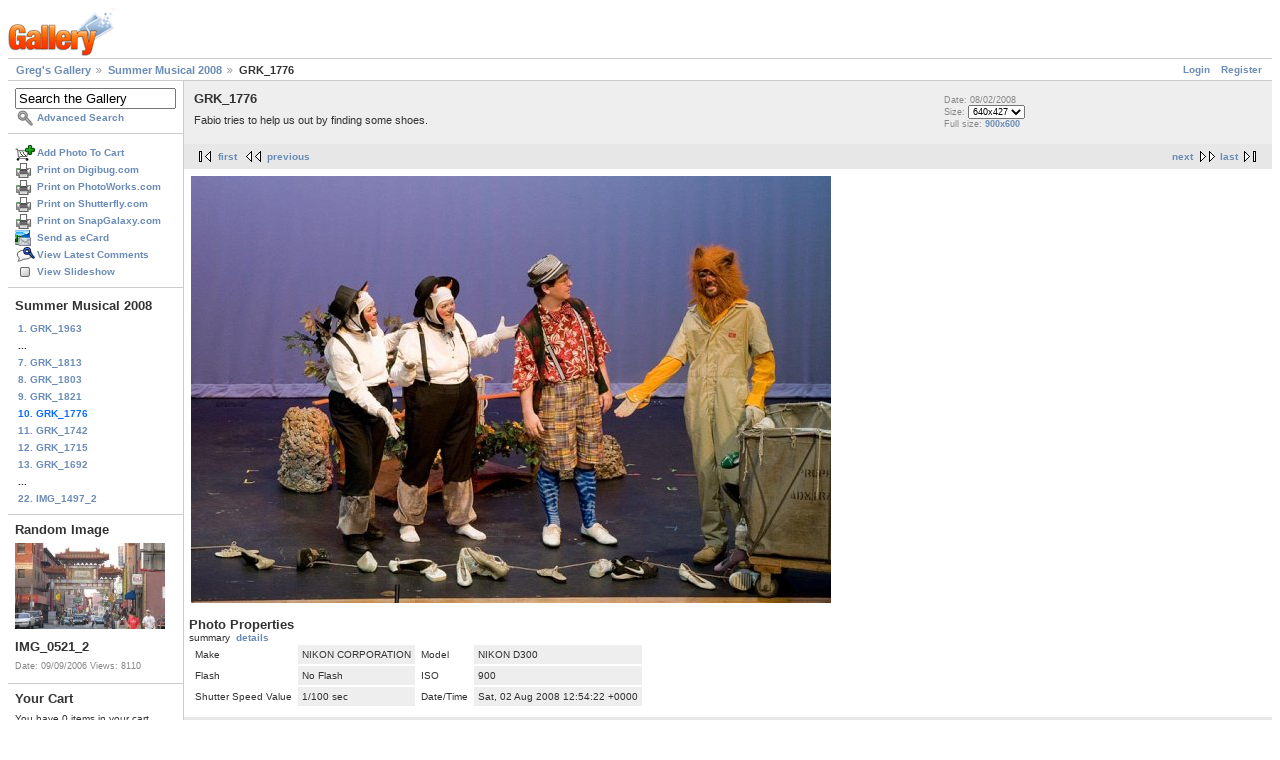

--- FILE ---
content_type: text/html; charset=UTF-8
request_url: https://gregstoll.dyndns.org/gallery2/v/asmc2008/GRK_1776.jpg.html?g2_GALLERYSID=18669f62e47fa441e1a7cbe6793799b0
body_size: 3334
content:
<!DOCTYPE html PUBLIC "-//W3C//DTD XHTML 1.0 Strict//EN" "http://www.w3.org/TR/xhtml1/DTD/xhtml1-strict.dtd">
<html lang="en-US" xmlns="http://www.w3.org/1999/xhtml">
<head>
<link rel="stylesheet" type="text/css" href="/gallery2/main.php?g2_view=imageframe.CSS&amp;g2_frames=none"/>

<link rel="stylesheet" type="text/css" href="/gallery2/modules/core/data/gallery.css"/>
<link rel="stylesheet" type="text/css" href="/gallery2/modules/icons/iconpacks/paularmstrongdesigns/icons.css"/>
<link rel="alternate" type="application/rss+xml" title="Photo RSS" href="/gallery2/main.php?g2_view=slideshow.SlideshowMediaRss&amp;g2_itemId=10291"/>
<script type="text/javascript" src="https://gregstoll.dyndns.org/gallery2/main.php?g2_view=core.CombinedJavascript&amp;g2_key=fa95332dfcc53544ae3688a835fdd98b"></script>
<script type="text/javascript" src="/gallery2/main.php?g2_view=slideshow.DownloadPicLens&amp;g2_file=js&amp;g2_v=1.3.1.14221"></script>
<meta http-equiv="Content-Type" content="text/html; charset=UTF-8"/>
<title>GRK_1776</title>
<link rel="stylesheet" type="text/css" href="/gallery2/themes/matrix/theme.css"/>
</head>
<body class="gallery">
<div id="gallery" class="safari">
<div id="gsHeader">
<a href="/gallery2/main.php"><img src="/gallery2/images/galleryLogo_sm.gif"
width="107" height="48" alt=""/></a>
</div>
<div id="gsNavBar" class="gcBorder1">
<div class="gbSystemLinks">
<span class="block-core-SystemLink">
<a href="/gallery2/main.php?g2_view=core.UserAdmin&amp;g2_subView=core.UserLogin&amp;g2_return=%2Fgallery2%2Fv%2Fasmc2008%2FGRK_1776.jpg.html%3F">Login</a>
</span>

<span class="block-core-SystemLink">
<a href="/gallery2/main.php?g2_view=core.UserAdmin&amp;g2_subView=register.UserSelfRegistration&amp;g2_return=%2Fgallery2%2Fv%2Fasmc2008%2FGRK_1776.jpg.html%3F">Register</a>
</span>



</div>
<div class="gbBreadCrumb">
<div class="block-core-BreadCrumb">
<a href="/gallery2/main.php?g2_highlightId=10261" class="BreadCrumb-1">
Greg's Gallery</a>
<a href="/gallery2/v/asmc2008/?g2_highlightId=10291" class="BreadCrumb-2">
Summer Musical 2008</a>
<span class="BreadCrumb-3">
GRK_1776</span>
</div>
</div>
</div>
<table width="100%" cellspacing="0" cellpadding="0">
<tr valign="top">
<td id="gsSidebarCol">
<div id="gsSidebar" class="gcBorder1">

<div class="block-search-SearchBlock gbBlock">
<form id="search_SearchBlock" action="/gallery2/main.php" method="get" onsubmit="return search_SearchBlock_checkForm()">
<div>
<input type="hidden" name="g2_return" value="/gallery2/v/asmc2008/GRK_1776.jpg.html"/>
<input type="hidden" name="g2_formUrl" value="/gallery2/v/asmc2008/GRK_1776.jpg.html"/>
<input type="hidden" name="g2_authToken" value="86e5b359b9ff"/>

<input type="hidden" name="g2_view" value="search.SearchScan"/>
<input type="hidden" name="g2_form[formName]" value="search_SearchBlock"/>
<input type="text" id="searchCriteria" size="18"
name="g2_form[searchCriteria]"
value="Search the Gallery"
onfocus="search_SearchBlock_focus()"
onblur="search_SearchBlock_blur()"
class="textbox"/>
<input type="hidden" name="g2_form[useDefaultSettings]" value="1" />
</div>
<div>
<a href="/gallery2/main.php?g2_view=search.SearchScan&amp;g2_form%5BuseDefaultSettings%5D=1&amp;g2_return=%2Fgallery2%2Fv%2Fasmc2008%2FGRK_1776.jpg.html%3F"
class="gbAdminLink gbLink-search_SearchScan advanced">Advanced Search</a>
</div>
</form>
</div>
<div class="block-core-ItemLinks gbBlock">
<a href="/gallery2/main.php?g2_controller=cart.AddToCart&amp;g2_itemId=10291&amp;g2_return=%2Fgallery2%2Fv%2Fasmc2008%2FGRK_1776.jpg.html%3F" class="gbAdminLink gbLink-cart_AddToCart">Add Photo To Cart</a>
<a href="/gallery2/main.php?g2_view=digibug.DigibugPrintPhotos&amp;g2_itemId=10291&amp;g2_returnUrl=https%3A%2F%2Fgregstoll.dyndns.org%2Fgallery2%2Fmain.php%3Fg2_path%3Dasmc2008%2FGRK_1776.jpg.html%26g2_GALLERYSID%3D18669f62e47fa441e1a7cbe6793799b0&amp;g2_authToken=86e5b359b9ff" class="gbAdminLink gbLink-digibug_DigibugPrintPhotos">Print on Digibug.com</a>
<a href="/gallery2/main.php?g2_controller=photoaccess.PrintPhoto&amp;g2_itemId=10291&amp;g2_returnUrl=https%3A%2F%2Fgregstoll.dyndns.org%2Fgallery2%2Fmain.php%3Fg2_path%3Dasmc2008%2FGRK_1776.jpg.html%26g2_GALLERYSID%3D18669f62e47fa441e1a7cbe6793799b0" class="gbAdminLink gbLink-photoaccess_PrintPhoto">Print on PhotoWorks.com</a>
<a href="/gallery2/main.php?g2_view=shutterfly.PrintPhotos&amp;g2_itemId=10291&amp;g2_returnUrl=https%3A%2F%2Fgregstoll.dyndns.org%2Fgallery2%2Fmain.php%3Fg2_path%3Dasmc2008%2FGRK_1776.jpg.html%26g2_GALLERYSID%3D18669f62e47fa441e1a7cbe6793799b0&amp;g2_authToken=86e5b359b9ff" class="gbAdminLink gbLink-shutterfly_PrintPhotos">Print on Shutterfly.com</a>
<a href="/gallery2/main.php?g2_controller=snapgalaxy.SnapGalaxyPrintPhotos&amp;g2_itemId=10291&amp;g2_returnUrl=https%3A%2F%2Fgregstoll.dyndns.org%2Fgallery2%2Fmain.php%3Fg2_path%3Dasmc2008%2FGRK_1776.jpg.html%26g2_GALLERYSID%3D18669f62e47fa441e1a7cbe6793799b0" class="gbAdminLink gbLink-snapgalaxy_SnapGalaxyPrintPhotos">Print on SnapGalaxy.com</a>
<a href="/gallery2/main.php?g2_view=ecard.SendEcard&amp;g2_itemId=10291&amp;g2_return=%2Fgallery2%2Fv%2Fasmc2008%2FGRK_1776.jpg.html%3F" class="gbAdminLink gbLink-ecard_SendEcard">Send as eCard</a>
<a href="/gallery2/main.php?g2_view=comment.ShowAllComments&amp;g2_itemId=10291&amp;g2_return=%2Fgallery2%2Fv%2Fasmc2008%2FGRK_1776.jpg.html%3F" class="gbAdminLink gbLink-comment_ShowAllComments">View Latest Comments</a>
<a href="/gallery2/main.php?g2_view=slideshow.Slideshow&amp;g2_itemId=10291" onclick="var p=PicLensLite;p.setCallbacks({onNoPlugins:function(){location.href='https://gregstoll.dyndns.org/gallery2/main.php?g2_view=slideshow.Slideshow&amp;g2_itemId=10291'}});p.setLiteURLs({swf:'https://gregstoll.dyndns.org/gallery2/main.php?g2_view=slideshow.DownloadPicLens&amp;g2_file=swf&amp;g2_v=1.3.1.14221'});p.start({feedUrl:'https://gregstoll.dyndns.org/gallery2/main.php?g2_view=slideshow.SlideshowMediaRss&amp;g2_itemId=10291', guid:10291, pid:'2PWfB4lurT4g', delay:10});return false" class="gbAdminLink gbLink-slideshow_Slideshow">View Slideshow</a>
</div>


<div class="block-core-PeerList gbBlock">
<h3 class="parent"> Summer Musical 2008 </h3>
<a href="/gallery2/v/asmc2008/GRK_1963.jpg.html">
1. GRK_1963
</a>
<span class="neck">...</span>
<a href="/gallery2/v/asmc2008/GRK_1813.jpg.html">
7. GRK_1813
</a>
<a href="/gallery2/v/asmc2008/GRK_1803.jpg.html">
8. GRK_1803
</a>
<a href="/gallery2/v/asmc2008/GRK_1821.jpg.html">
9. GRK_1821
</a>
<span class="current">
10. GRK_1776
</span>
<a href="/gallery2/v/asmc2008/GRK_1742.jpg.html">
11. GRK_1742
</a>
<a href="/gallery2/v/asmc2008/GRK_1715.jpg.html">
12. GRK_1715
</a>
<a href="/gallery2/v/asmc2008/GRK_1692.jpg.html">
13. GRK_1692
</a>
<span class="neck">...</span>
<a href="/gallery2/v/asmc2008/IMG_1497_2.JPG.html">
22. IMG_1497_2
</a>
</div>


<div class="block-imageblock-ImageBlock gbBlock">
<div class="one-image">
<h3> Random Image </h3>
<a href="/gallery2/v/randomQ32006/IMG_0521_2.JPG.html">

<img src="/gallery2/d/5223-7/IMG_0521_2.JPG" width="150" height="86" class="giThumbnail gcPhotoImage" alt="IMG_0521_2"/>
 </a> <h4 class="giDescription">
IMG_0521_2
</h4>
<p class="giInfo">
<span class="summary">
Date: 09/09/2006
</span>
<span class="summary">
Views: 8110
</span>
</p>
</div>
</div>


<div class="block-cart-ShowCart gbBlock">
<h3> Your Cart </h3>
<p>
You have 0 items in your cart
</p>
<a class="gbAdminLink gbLink-cart_ViewCart" href="/gallery2/main.php?g2_view=cart.ViewCart&amp;g2_itemId=10291">View Cart</a>
</div>
</div>
</td>
<td>
<div id="gsContent">
<div class="gbBlock gcBackground1">
<table width="100%">
<tr>
<td>
<h2> GRK_1776 </h2>
<p class="giDescription">
Fabio tries to help us out by finding some shoes.
</p>
</td>
<td style="width: 30%">
<div class="block-core-ItemInfo giInfo">
<div class="date summary">
Date: 08/02/2008
</div>
</div>
<div class="block-core-PhotoSizes giInfo">
Size: 
<select onchange="if (this.value) { newLocation = this.value; this.options[0].selected = true; location.href= newLocation; }">
<option value="/gallery2/v/asmc2008/GRK_1776.jpg.html?g2_imageViewsIndex=0" selected="selected">
640x427
</option>
<option value="/gallery2/v/asmc2008/GRK_1776.jpg.html?g2_imageViewsIndex=1">
900x600
</option>
</select>
<br/>
Full size: 
<a href="/gallery2/v/asmc2008/GRK_1776.jpg.html?g2_imageViewsIndex=1">
900x600

</a>
<br/>
</div>
</td>
</tr>
</table>
</div>
<div class="gbBlock gcBackground2 gbNavigator">
<div class="block-core-Navigator">
<div class="next-and-last">
    <a href="/gallery2/v/asmc2008/GRK_1742.jpg.html" class="next">next</a><a href="/gallery2/v/asmc2008/IMG_1497_2.JPG.html" class="last">last</a>
</div>
<div class="first-and-previous">
<a href="/gallery2/v/asmc2008/GRK_1963.jpg.html" class="first">first</a>    <a href="/gallery2/v/asmc2008/GRK_1821.jpg.html" class="previous">previous</a>
</div>
</div>
</div>
<div id="gsImageView" class="gbBlock">

<a href="/gallery2/v/asmc2008/GRK_1776.jpg.html?g2_imageViewsIndex=1">
<img src="/gallery2/d/10292-7/GRK_1776.jpg" width="640" height="427" id="IFid1" class="ImageFrame_none gcPhotoImage" alt="GRK_1776"/>
</a>

</div>
  

  
<script type="text/javascript">
// <![CDATA[
function exifSwitchDetailMode(num, itemId, mode) {
url = '/gallery2/main.php?g2_view=exif.SwitchDetailMode&g2_itemId=__ITEMID__&g2_mode=__MODE__&g2_blockNum=__NUM__';
document.getElementById('ExifInfoLabel' + num).innerHTML =
'Loading..';

YAHOO.util.Connect.asyncRequest('GET',
url.replace('__ITEMID__', itemId).replace('__MODE__', mode).replace('__NUM__', num),
{success: handleExifResponse, failure: handleExifFail, argument: num}, null);
return false;
}
function handleExifResponse(http) {
document.getElementById('ExifInfoBlock' + http.argument).innerHTML = http.responseText;
}
function handleExifFail(http) {
document.getElementById('ExifInfoLabel' + http.argument).innerHTML = '';
}
// ]]>
</script>
<div id="ExifInfoBlock1" class="block-exif-ExifInfo">
<h3> Photo Properties </h3>
<div>summary&nbsp;&nbsp;<a href="/gallery2/main.php?g2_controller=exif.SwitchDetailMode&amp;g2_mode=detailed&amp;g2_return=%2Fgallery2%2Fv%2Fasmc2008%2FGRK_1776.jpg.html%3F" onclick="return exifSwitchDetailMode(1,10291,'detailed')">details</a><span id="ExifInfoLabel1" style="padding-left:1.5em"></span></div>
<table class="gbDataTable">
<tr>
<td class="gbEven">
Make
</td>
<td class="gbOdd">
NIKON CORPORATION
</td>
<td class="gbEven">
Model
</td>
<td class="gbOdd">
NIKON D300
</td>
</tr>
<tr>
<td class="gbEven">
Flash
</td>
<td class="gbOdd">
No Flash
</td>
<td class="gbEven">
ISO
</td>
<td class="gbOdd">
900
</td>
</tr>
<tr>
<td class="gbEven">
Shutter Speed Value
</td>
<td class="gbOdd">
1/100 sec
</td>
<td class="gbEven">
Date/Time
</td>
<td class="gbOdd">
Sat, 02 Aug 2008 12:54:22 +0000
</td>
</tr>
</table>
</div>
<div class="gbBlock gcBackground2 gbNavigator">
<div class="block-core-Navigator">
<div class="next-and-last">
    <a href="/gallery2/v/asmc2008/GRK_1742.jpg.html" class="next">next</a><a href="/gallery2/v/asmc2008/IMG_1497_2.JPG.html" class="last">last</a>
</div>
<div class="first-and-previous">
<a href="/gallery2/v/asmc2008/GRK_1963.jpg.html" class="first">first</a>    <a href="/gallery2/v/asmc2008/GRK_1821.jpg.html" class="previous">previous</a>
</div>
</div>
</div>

  

</div>
</td>
</tr>
</table>
<div id="gsFooter">

<a href="http://gallery.sourceforge.net"><img src="/gallery2/images/gallery.gif" alt="Powered by Gallery v2.3" title="Powered by Gallery v2.3" style="border-style: none" width="80" height="15"/></a>


</div>
  </div>
<script type="text/javascript">
// <![CDATA[
search_SearchBlock_init('Search the Gallery', 'Please enter a search term.', 'Searching in progress, please wait!');
// ]]>
</script>


</body>
</html>